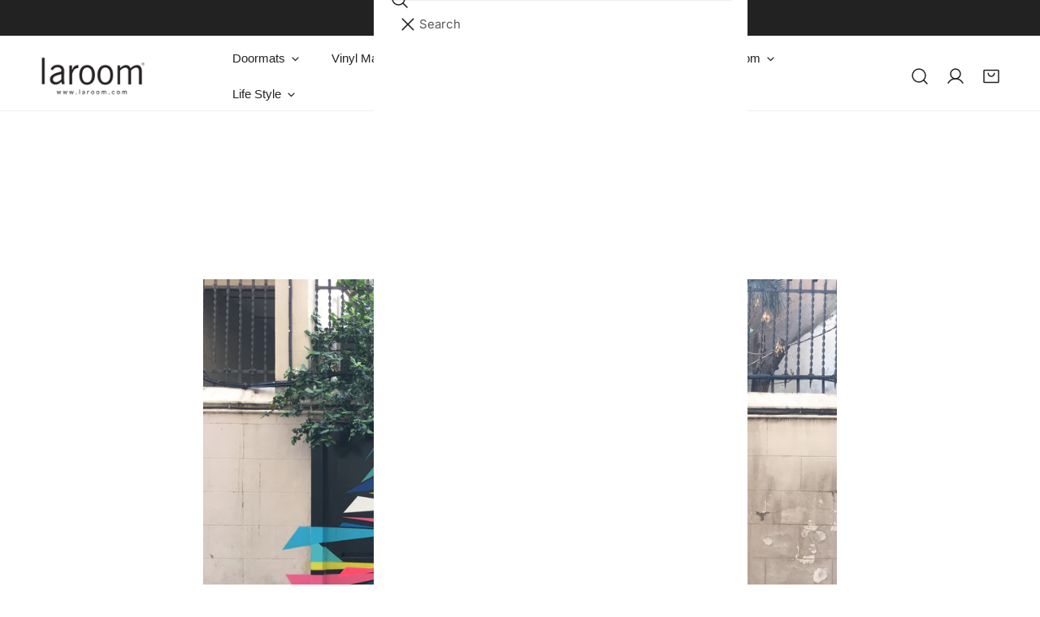

--- FILE ---
content_type: text/css
request_url: https://laroom.com/cdn/shop/t/23/assets/blog.css?v=57911714148818714321759827848
body_size: 92
content:
@charset "UTF-8";.circle-divider:after{content:"\2022";margin:0 13px 0 15px}.circle-divider:last-of-type:after{display:none}.f-blog-title{text-align:center;margin-bottom:4.5rem;margin-top:0}@media (max-width: 767.98px){.f-blog-title{margin-bottom:3.2rem}}.f-blog-tags{list-style:none;padding:0;display:flex;flex-wrap:wrap;justify-content:center;align-items:center}.f-blog-tags li{padding:5px 20px}.f-blog-tags li a{transition:all .3s ease}.f-blog-tags li a:hover{text-decoration:none}.f-blog-tags li.current a{color:var(--color-link-hover);border-bottom:1px solid var(--color-link-hover)}.f-blog-tags li:hover a{border-bottom:1px solid var(--color-link-hover)}.f-blog-empty{margin:50px 0}.f-article-template__hero-container .container-full{padding:0}.f-article-template__hero--small>.f-image{height:11rem}.f-article-template__hero--medium>.f-image{height:22rem}.f-article-template__hero--large>.f-image{height:22rem}@media (min-width: 768px){.f-article-template__hero--small>.f-image{height:27rem}.f-article-template__hero--medium>.f-image{height:55rem}.f-article-template__hero--large>.f-image{height:75rem}}.f-article-template__date,.f-article-template__author{font-size:1.4rem}.f-article-template__title{margin-top:0;margin-bottom:0}.f-article-template__metas+.f-article-template__title{margin-top:1.2rem}.f-article-template__block-item{margin-top:3rem;margin-bottom:3rem}.f-article-template__block-item:first-child{margin-top:0}.f-article-template__block-item:last-child{margin-bottom:0}.f-article-template__tags-share{padding-top:2rem;border-top:1px solid var(--color-border);display:flex;align-items:flex-start;justify-content:space-between;margin:0 -1rem}.f-article-template__tags-share>div{display:flex;flex:1;padding:0 1rem;font-size:14px}.f-article-template__tags span{margin-inline-end:1rem}.f-article-template__tags ul{list-style:none;padding:0;margin:0}.f-article-template__tags ul li{display:inline-block}.f-article-template__sharing{justify-content:flex-end}.f-article-template__sharing span{margin-inline-end:1rem}.f-article-template__sharing-list{display:flex}.f-article-template__sharing-list a{margin-inline-end:15px}.f-article-template__sharing-list a:last-child{margin-inline-end:0}.f-article-template__next-prev-article{margin:0 -1rem}.f-article-template__next-prev-article>a{display:flex;flex-direction:column;flex:1;padding:0 1rem;font-size:1.4rem;justify-content:center}.f-article-template__next-prev-article>a:hover{text-decoration:none}.f-article-template__prev-article-icon,.f-article-template__next-article-icon{display:flex;align-items:center}.f-article-template__prev-article-icon svg,.f-article-template__next-article-icon svg{width:15px}.f-article-template__prev-article-icon svg{margin-inline-end:1.2rem}.f-article-template__next-article-icon{justify-content:flex-end}.f-article-template__next-article-icon svg{margin-inline-start:1.2rem}@media (max-width: 460px){.f-article-template__back{display:none!important}}.f-article-template__comments{margin-bottom:2rem}.f-article-template__comments-heading{margin-bottom:2.4rem}.f-article-template__comments-comment{margin-bottom:2rem;padding-bottom:2rem;border-bottom:1px solid var(--color-border)}.f-article-template__comments-comment:last-child{border-bottom:none}.f-article-template__comments-comment footer{font-size:1.2rem}.f-article-template__comment-warning{font-size:1.4rem;margin-bottom:30px}.f-article-template__comment-wrapper{margin-top:5rem}@media (max-width: 767.98px){.f-article-template__comment-wrapper{margin-top:2rem}}.f-article-template .form__message{margin-top:.8rem}.f-article-card{padding-bottom:.1rem}.f-article-card__info{margin-top:2.4rem}.f-article-card__info>*{margin:1.2rem 0 0}.f-article-card__info>*:first-child{margin:0}.f-article-card__readmore{margin:2rem 0 0}.f-article-card__date{font-size:1.4rem}@media (max-width: 1023.98px){.blog-posts .flickity-enabled .f-column{width:33.3333%}}@media (min-width: 1024px){.template-blog .f-blog-articles{row-gap:calc(var(--row-gap, var(--column-gap, 0px)) + 1rem)}}
/*# sourceMappingURL=/cdn/shop/t/23/assets/blog.css.map?v=57911714148818714321759827848 */
